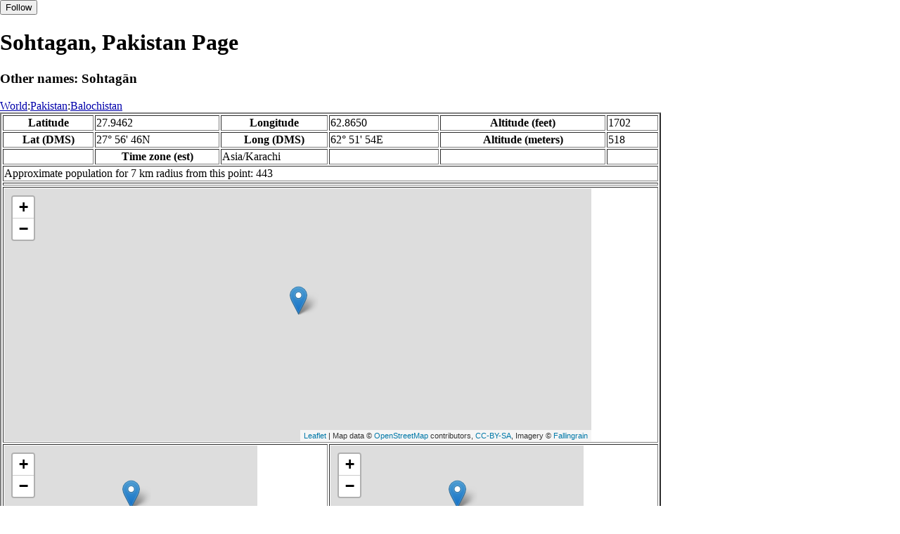

--- FILE ---
content_type: text/html
request_url: http://www.fallingrain.com/world/PK/02/Sohtagan.html
body_size: 13733
content:
<!DOCTYPE html
	PUBLIC "-//W3C//DTD XHTML 1.0 Transitional//EN"
	 "http://www.w3.org/TR/xhtml1/DTD/xhtml1-transitional.dtd">
<html xmlns="http://www.w3.org/1999/xhtml" lang="en-US" xml:lang="en-US">
<head>
<title>Maps, Weather, and Airports for Sohtagan, Pakistan</title>
<meta name="ICBM" content="27.9462,62.8650" />
<meta name="copyright" content="Copyright 1996-2021 by Falling Rain Software, Ltd." />
<meta name="description" content="Maps, weather, and information about Sohtagan, Pakistan" />
<meta name="geo.position" content="27.9462;62.8650" />
<meta name="keywords" content="Sohtagan, Pakistan, weather, airport, map" />
<meta name="viewport" content="width=device-width, initial-scale=1" />
<meta name="place:location:latitude" content="27.9462" />
<meta name="place:location:longitude" content="62.8650" />
<meta name="place:location:altitude" content="518" />
<meta og:title="Sohtagan, Pakistan" />
<meta og:type="place" />
<meta og:description="Maps, weather, and information about Sohtagan, Pakistan" />
<meta http-equiv="Content-Type" content="text/html; charset=utf-8" />
    <link rel="stylesheet" href="/leaflet.css"/>
    <script type="text/javascript" src="/leaflet.js"></script>
<style>
		body {
			padding: 0;
			margin: 0;
		}
		html, body {
			height: 100%;
			width: 100%;
		}
	</style>
<script type="text/javascript" src="/dygraph.min.js"></script>
<link rel="stylesheet" src="/dygraph.css" />
</head>
<body bgcolor="#ffffff" link="#0000ab" vlink="#4444ab">
<div id="places"></div>
<!-- Contact (carlsven) at (yahoo.com) for authorizations. -->
<h1>Sohtagan, Pakistan Page</h1>
<h3>Other names: Sohtagān</h3>
<a href="../../index.html">World</a>:<a href="../index.html">Pakistan</a>:<a href=index.html>Balochistan</a><table border="2"><tr><th>Latitude</th> <td>27.9462</td> <th>Longitude</th> <td>62.8650</td> <th>Altitude (feet)</th> <td>1702</td></tr>
<tr><th>Lat (DMS)</th> <td>27&#176; 56' 46N</td> <th>Long (DMS)</th> <td>62&#176; 51' 54E</td> <th>Altitude (meters)</th> <td>518</td></tr>
<tr><td></td> <th>Time zone (est)</th> <td>Asia/Karachi</td> <td></td> <td></td> <td></td></tr>
<tr><td colspan="6">Approximate population for 7 km radius from this point: 443</td></tr>
<tr><td colspan="6">    <script type="text/javascript"><!--
    google_ad_client = "pub-3500321794728958";
    /* 728x90, created 12/23/09 */
    google_ad_slot = "4739862101";
    google_ad_width = 728;
    google_ad_height = 90;
    //-->
    </script>
    <script type="text/javascript"
    src="">
    </script>
</td></tr>
<tr><td colspan="6"><div id="map1" style="width: 90%; height: 360px"></div></td></tr><!--MUNGED-->
<tr><td colspan="3"><div id="map2" style="width: 360px; height: 180px"></div></td> <td colspan="3"><div id="map3" style="width: 360px; height: 180px"></div></td></tr>
<tr><td colspan="6"><h2>Weather Charts</h2></td></tr><tr><td colspan="6"><b>New </b>There has been a serious bug with these forecasts until today December 12 2021. They were primarily tested on London, which was accurate. </td></tr>
<tr><td colspan="6"><!--MUNGE BEGIN-->
<br><div id="aaa">Sohtagan Temperature in Celsius</div><br>
<div id="agraphdiv"
  style="width:80%; height:220px;"></div>
  <p><b>Display: </b>
  <input type=checkbox id="a0" onClick="stockchange('a','CLD')" unchecked>
  <label for="a0">Cloud Cover</label>
  <input type=checkbox id=a1 onClick="stockchange('a','TMP')" checked>
  <label for="a1">Temperature</label>
  <input type=checkbox id=a2 onClick="stockchange('a','PCP')" unchecked>
  <label for="a2">Precipitation</label>
  <input type=checkbox id=a3 onClick="stockchange('a','DSWRF')" unchecked>
  <label for="a3">Solar Flux</label>
  <input type=checkbox id=a4 onClick="stockchange('a','SNOD')" unchecked>
  <label for="a4">Snow Depth</label><input type=checkbox id=a5 onClick="stockchange('a','RH')" unchecked></label for="a5">Relative Humidity</label>
  <br>Time in GMT, not local. Click-drag to zoom,click-click to reset,shift-click to drag.

<script type="text/javascript">
  ag2 = new Dygraph(
    document.getElementById("agraphdiv"),
    "/wx2.cgi?lat=27.9462&long=62.8650&name=Sohtagan&what=TMP&size=text", // path to CSV file
    {}          // options
  );
</script>
<!--MUNGE END-->
</td></tr>
<tr><td colspan="6"><!--MUNGE BEGIN-->
<br><div id="baa">Sohtagan Cloud Cover in Percent</div><br>
<div id="bgraphdiv"
  style="width:80%; height:220px;"></div>
  <p><b>Display: </b>
  <input type=checkbox id="b0" onClick="stockchange('b','CLD')" checked>
  <label for="b0">Cloud Cover</label>
  <input type=checkbox id=b1 onClick="stockchange('b','TMP')" unchecked>
  <label for="b1">Temperature</label>
  <input type=checkbox id=b2 onClick="stockchange('b','PCP')" unchecked>
  <label for="b2">Precipitation</label>
  <input type=checkbox id=b3 onClick="stockchange('b','DSWRF')" unchecked>
  <label for="b3">Solar Flux</label>
  <input type=checkbox id=b4 onClick="stockchange('b','SNOD')" unchecked>
  <label for="b4">Snow Depth</label><input type=checkbox id=b5 onClick="stockchange('b','RH')" unchecked></label for="b5">Relative Humidity</label>
  <br>Time in GMT, not local. Click-drag to zoom,click-click to reset,shift-click to drag.

<script type="text/javascript">
  bg2 = new Dygraph(
    document.getElementById("bgraphdiv"),
    "/wx2.cgi?lat=27.9462&long=62.8650&name=Sohtagan&what=CLD&size=text", // path to CSV file
    {}          // options
  );
</script>
<!--MUNGE END-->
</td></tr>
<tr><td colspan="6"><!--MUNGE BEGIN-->
<br><div id="caa">Sohtagan Precipitation</div><br>
<div id="cgraphdiv"
  style="width:80%; height:220px;"></div>
  <p><b>Display: </b>
  <input type=checkbox id="c0" onClick="stockchange('c','CLD')" unchecked>
  <label for="c0">Cloud Cover</label>
  <input type=checkbox id=c1 onClick="stockchange('c','TMP')" unchecked>
  <label for="c1">Temperature</label>
  <input type=checkbox id=c2 onClick="stockchange('c','PCP')" checked>
  <label for="c2">Precipitation</label>
  <input type=checkbox id=c3 onClick="stockchange('c','DSWRF')" unchecked>
  <label for="c3">Solar Flux</label>
  <input type=checkbox id=c4 onClick="stockchange('c','SNOD')" unchecked>
  <label for="c4">Snow Depth</label><input type=checkbox id=c5 onClick="stockchange('c','RH')" unchecked></label for="c5">Relative Humidity</label>
  <br>Time in GMT, not local. Click-drag to zoom,click-click to reset,shift-click to drag.

<script type="text/javascript">
  cg2 = new Dygraph(
    document.getElementById("cgraphdiv"),
    "/wx2.cgi?lat=27.9462&long=62.8650&name=Sohtagan&what=PCP&size=text", // path to CSV file
    {}          // options
  );
</script>
<!--MUNGE END-->
</td></tr>
<script type="text/javascript">
  function stockchange(d1,e1){
   document.getElementById(d1+"0").checked = false;
   document.getElementById(d1+"1").checked = false;
   document.getElementById(d1+"2").checked = false;
   document.getElementById(d1+"3").checked = false;
   document.getElementById(d1+"4").checked = false;
   document.getElementById(d1+"5").checked = false;
   if (e1 == 'RH'){
       document.getElementById(d1+"5").checked = true;
       document.getElementById(d1+"aa").innerHTML = 'Relative Humidity Percent';
   }
   if (e1 == 'CLD'){

       document.getElementById(d1+"0").checked = true;
       document.getElementById(d1+"aa").innerHTML = 'Cloud Cover in Percent';
   }
   if (e1 == 'TMP'){
       document.getElementById(d1+"1").checked = true;
       document.getElementById(d1+"aa").innerHTML = 'Temperature in Celsius';
   }
   if (e1 == 'PCP'){
       document.getElementById(d1+"2").checked = true;
       document.getElementById(d1+"aa").innerHTML = 'Precipitation';
   }
   if (e1 == 'DSWRF'){
       document.getElementById(d1+"3").checked = true;
       document.getElementById(d1+"aa").innerHTML = 'Short Solar Flux in w/m^2';
   }
   if (e1 == 'SNOD'){
       document.getElementById(d1+"4").checked = true;
       document.getElementById(d1+"aa").innerHTML = 'Snow Depth in Meters';
   }
   if (d1 == 'a'){
       ag2.updateOptions({file: "/wx2.cgi?lat=27.9462&long=62.8650&name=Sohtagan&what="+e1+"&size=text"});
    }
   if (d1 == 'b'){
       bg2.updateOptions({file: "/wx2.cgi?lat=27.9462&long=62.8650&name=Sohtagan&what="+e1+"&size=text"});
    }
   if (d1 == 'c'){
       cg2.updateOptions({file: "/wx2.cgi?lat=27.9462&long=62.8650&name=Sohtagan&what="+e1+"&size=text"});
    }
  }
</script>
<tr><td colspan="6"><table><tr><th colspan="4">Nearby Cities and Towns</th></tr> <tr><th>West</th> <th>North</th> <th>East</th> <th>South</th></tr> <tr><td><a href="/world/PK/02/Anugo.html">Anugo</a> (2.0 nm)<br /><a href="/world/PK/02/Paniham2.html">Paniham</a> (2.7 nm)<br /><a href="/world/PK/02/Sorgaz4.html">Sorgaz</a> (3.1 nm)<br /><a href="/world/PK/02/Jalaluddin_Karez.html">Jalal-ud-din Karez</a> (3.4 nm)<br /><a href="/world/PK/02/Minji.html">Minji</a> (4.7 nm)<br /><a href="/world/PK/02/Marz.html">Marz</a> (4.7 nm)</td> <td><a href="/world/PK/02/Dinar_Chah.html">Dinar Chah</a> (3.0 nm)<br /><a href="/world/PK/02/Hajiabad3.html">Hajiabad</a> (4.6 nm)<br /><a href="/world/PK/02/Kili_Pahashte_Shonk.html">Kili Pahashte Shonk</a> (4.8 nm)<br /><a href="/world/PK/02/Chah_Haji_Muhammad_Karim.html">Chah Haji Muhammad Karim</a> (5.1 nm)</td> <td><a href="/world/PK/02/Gulzar4.html">Gulzar</a> (1.4 nm)<br /><a href="/world/PK/02/Saki_Chah.html">Saki Chah</a> (2.3 nm)<br /><a href="/world/PK/02/Chakul2.html">Chakul</a> (2.5 nm)<br /><a href="/world/PK/02/Bala_Saran.html">Bala Saran</a> (2.8 nm)<br /><a href="/world/PK/02/Mashkel.html">Mashkel</a> (3.5 nm)<br /><a href="/world/PK/02/Zawag.html">Zawag</a> (4.0 nm)<br /><a href="/world/PK/02/Kaun_Pushte.html">Kaun Pushte</a> (4.5 nm)</td> <td><a href="/world/PK/02/Garuk2.html">Garuk</a> (1.1 nm)<br /><a href="/world/PK/02/Dad_Muhammad_Chah.html">Dad Muhammad Chah</a> (1.6 nm)</td></tr></table></td></tr>
<tr><td colspan="6"><h2>Nearby Airports</h2><table border="1"><tr><th>Code</th> <th>IATA</th> <th>Kind</th> <th>Name</th> <th>City</th> <th>Distance</th> <th>Bearing</th> <th>Airlines</th></tr> <tr><td><a href="/icao/OIZS.html">OIZS</a></td> <td></td> <td>Small</td> <td>SARAVAN</td> <td></td> <td>43 nm S</td> <td>222</td> <td></td></tr> <tr><td><a href="/apts/4422.html">FR4422</a></td> <td></td> <td>Small</td> <td>NOK KUNDI</td> <td>Nok Kundi</td> <td>52 nm N</td> <td>352</td> <td></td></tr> <tr><td><a href="/icao/OPPG.html">OPPG</a></td> <td>PJG</td> <td>Medium</td> <td>PANJGUR</td> <td>Panjgur</td> <td>89 nm E</td> <td>131</td> <td><a href="http://www.piac.com.pk">Pakistan International Airlines</a></td></tr> <tr><td><a href="/icao/OPDB.html">OPDB</a></td> <td>DBA</td> <td>Heli</td> <td>Dalbandin Airport</td> <td>Dalbandin</td> <td>98 nm E</td> <td>55</td> <td><a href="http://www.piac.com.pk">Pakistan International Airlines</a></td></tr></table></td></tr>
<tr><td colspan="6"><table><caption>Nearby references in Wikipedia:</caption> <tr><th colspan="2">Distance</th> <th>Title</th></tr> <tr><td>5.4 nm</td> <td>NW</td> <td><a href="http://en.wikipedia.org/wiki/28th_parallel_north">28th parallel north</a></td></tr> <tr><td>45.3 nm</td> <td>S</td> <td><a href="http://en.wikipedia.org/wiki/63rd_meridian_east">63rd meridian east</a></td></tr> <tr><td>43.0 nm</td> <td>SW</td> <td><a href="http://en.wikipedia.org/wiki/Saravan_Airport">Saravan Airport</a></td></tr> <tr><td>42.1 nm</td> <td>W</td> <td><a href="http://en.wikipedia.org/wiki/List_of_earthquakes_in_Iran">List of earthquakes in Iran</a></td></tr></table></td></tr></table><hr /><br />If this page is useful to you, please link to it. <a href="/credits.html">Credits</a><br />Presentation Copyright &copy; Falling Rain Software, Ltd. 1996-2026<br>Please consider supporting this website by using one of our private browsing products: <a href="https://apps.apple.com/us/app/vpn-uk-free-vpn-and-browser/id1091630931">Free VPN (Ad-supported)</a> or 
<a href="https://apps.apple.com/us/app/onion-browser-unlimited-vpn/id961073150">Maximum Security and Anonymity TOR/VPN</a>.

<br />Wed Jan 14 17:01:25 2026
<script>
	var frtile1 = L.tileLayer('/tiles/v4/{id}/v1/illum/{z}/{x}/{y}.png', {
		maxZoom: 18,
		attribution: 'Map data &copy; <a href="http://openstreetmap.org">OpenStreetMap</a> contributors, ' +
			'<a href="http://creativecommons.org/licenses/by-sa/2.0/">CC-BY-SA</a>, ' +
			'Imagery © <a href="http://fallingrain.com">Fallingrain</a>',
		id: 'fallingrain.streets'
	});
 var map1 = L.map('map1',{ center: [27.9462, 62.8650], zoom: 11, layers: [frtile1] });
 L.marker([27.9462, 62.8650],{title:'Sohtagan'}).addTo(map1).bindPopup('Sohtagan');
	var frtile2 = L.tileLayer('/tiles/v4/{id}/v1/illum/{z}/{x}/{y}.png', {
		maxZoom: 18,
		attribution: 'Map data &copy; <a href="http://openstreetmap.org">OpenStreetMap</a> contributors, ' +
			'<a href="http://creativecommons.org/licenses/by-sa/2.0/">CC-BY-SA</a>, ' +
			'Imagery © <a href="http://fallingrain.com">Fallingrain</a>',
		id: 'fallingrain.streets'
	});
 var map2 = L.map('map2',{ center: [27.9462, 62.8650], zoom: 7, layers: [frtile2] });
 L.marker([27.9462, 62.8650],{title:'Sohtagan'}).addTo(map2).bindPopup('Sohtagan');
	var frtile3 = L.tileLayer('/tiles/v4/{id}/v1/illum/{z}/{x}/{y}.png', {
		maxZoom: 18,
		attribution: 'Map data &copy; <a href="http://openstreetmap.org">OpenStreetMap</a> contributors, ' +
			'<a href="http://creativecommons.org/licenses/by-sa/2.0/">CC-BY-SA</a>, ' +
			'Imagery © <a href="http://fallingrain.com">Fallingrain</a>',
		id: 'fallingrain.streets'
	});
 var map3 = L.map('map3',{ center: [27.9462, 62.8650], zoom: 3, layers: [frtile3] });
 L.marker([27.9462, 62.8650],{title:'Sohtagan'}).addTo(map3).bindPopup('Sohtagan');

</script><script type="text/javascript" src="/follow.js"></script>
</body>
</html>
